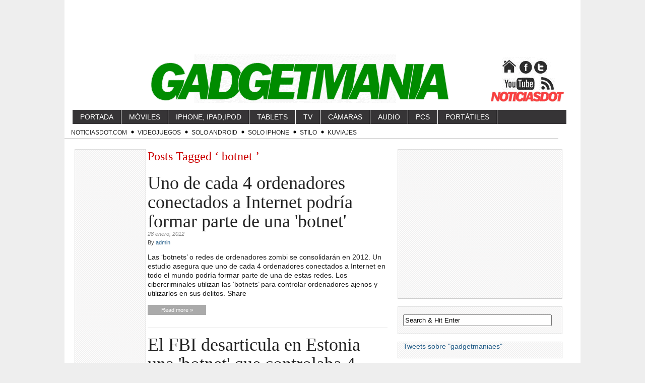

--- FILE ---
content_type: text/html; charset=UTF-8
request_url: http://www.noticiasdot.com/publicaciones/gadgetmania/tag/botnet/
body_size: 9331
content:
<!DOCTYPE html PUBLIC "-//W3C//DTD XHTML 1.0 Transitional//EN" "http://www.w3.org/TR/xhtml1/DTD/xhtml1-transitional.dtd">
<html xmlns="http://www.w3.org/1999/xhtml" lang="es-ES">

<head profile="http://gmpg.org/xfn/11">
<meta http-equiv="Content-Type" content="text/html; charset=UTF-8" />
<meta name="robots" content="noindex,follow" />
<title>  botnet | Gadgetmania</title>

<link rel="stylesheet" href="http://www.noticiasdot.com/publicaciones/gadgetmania/wp-content/themes/gadgets/style.css" type="text/css" media="screen" />
<style type="text/css">
body { width: 1024px; }
#mainwrapper { width: 1004px; }
#sidebar { width: 125px; }
#sidebar .side-widget { width: 120px; }
#secondsidebar { width: 315px; }
#secondsidebar .side-widget { width: 305px; }
#leftcontent, #twocol, #threecol, #threecol2, .commentlist { width: 476px; }
#leftcontent img, .wp-caption { max-width: 456px; }
#leftcontent .wp-caption img, #leftcontent .gallery-thumb img { max-width: 465px; }
<!-- fix for IE & Safari -->
.threepost embed { width: 132.24px !important; }
.twopost embed { width: 209.76px !important; }
<!-- end fix for Safari -->
</style>


<link rel="pingback" href="http://www.noticiasdot.com/publicaciones/gadgetmania/xmlrpc.php" />
<!--[if IE]>
<link rel="stylesheet" type="text/css" href="http://www.noticiasdot.com/publicaciones/gadgetmania/wp-content/themes/gadgets/iestyles.css" />
<![endif]-->
<link rel="alternate" type="application/rss+xml" title="Gadgetmania &raquo; Feed" href="http://www.noticiasdot.com/publicaciones/gadgetmania/feed/" />
<link rel="alternate" type="application/rss+xml" title="Gadgetmania &raquo; RSS de los comentarios" href="http://www.noticiasdot.com/publicaciones/gadgetmania/comments/feed/" />

			<script type="text/javascript">//<![CDATA[
			// Google Analytics for WordPress by Yoast v4.2.8 | http://yoast.com/wordpress/google-analytics/
			var _gaq = _gaq || [];
			_gaq.push(['_setAccount', 'UA-17356663-1']);
							_gaq.push(['_trackPageview']);
			(function () {
				var ga = document.createElement('script');
				ga.type = 'text/javascript';
				ga.async = true;
				ga.src = ('https:' == document.location.protocol ? 'https://ssl' : 'http://www') + '.google-analytics.com/ga.js';
				var s = document.getElementsByTagName('script')[0];
				s.parentNode.insertBefore(ga, s);
			})();
			//]]></script>
			<link rel="alternate" type="application/rss+xml" title="Gadgetmania &raquo; botnet RSS de la etiqueta" href="http://www.noticiasdot.com/publicaciones/gadgetmania/tag/botnet/feed/" />
<link rel='stylesheet' id='ic-besocial-css'  href='http://www.noticiasdot.com/publicaciones/gadgetmania/wp-content/plugins/ic-besocial/besocial.css?ver=3.0' type='text/css' media='all' />
<link rel='stylesheet' id='wp-pagenavi-css'  href='http://www.noticiasdot.com/publicaciones/gadgetmania/wp-content/plugins/wp-pagenavi/pagenavi-css.css?ver=2.70' type='text/css' media='all' />
<script type='text/javascript' src='http://www.noticiasdot.com/publicaciones/gadgetmania/wp-includes/js/jquery/jquery.js?ver=1.11.0'></script>
<script type='text/javascript' src='http://www.noticiasdot.com/publicaciones/gadgetmania/wp-includes/js/jquery/jquery-migrate.min.js?ver=1.2.1'></script>
<link rel="EditURI" type="application/rsd+xml" title="RSD" href="http://www.noticiasdot.com/publicaciones/gadgetmania/xmlrpc.php?rsd" />
<link rel="wlwmanifest" type="application/wlwmanifest+xml" href="http://www.noticiasdot.com/publicaciones/gadgetmania/wp-includes/wlwmanifest.xml" /> 
<meta name="generator" content="WordPress 3.9.21" />
<script type="text/javascript" src="http://www.noticiasdot.com/publicaciones/gadgetmania/wp-content/plugins/flv-embed/swfobject.js"></script>

<!--  BRANDCRUMB -->
<script>
        var _BCaq = _BCaq || [];
        _BCaq.push(['setAccount', 'M-AplJINFGCS']);
        _BCaq.push(['crumb']);

        (function () {
            var bca = document.createElement('script');
            bca.type = 'text/javascript';
            bca.async = true;
            bca.src = ('https:' == document.location.protocol ? 'https://' : 'http://') + "static.brandcrumb.com/bc.js";
            var s = document.getElementsByTagName('script')[0];
            s.parentNode.insertBefore(bca, s);
        })();
</script>
</head>

<body class="archive tag tag-botnet tag-5646">
<!-- begin header -->
<div id="header">
<center> 

<script async src="//pagead2.googlesyndication.com/pagead/js/adsbygoogle.js"></script>
<!-- Bloque 728x90 -->
<ins class="adsbygoogle"
     style="display:inline-block;width:728px;height:90px"
     data-ad-client="ca-pub-5178275377255642"
     data-ad-slot="3313014519"></ins>
<script>
(adsbygoogle = window.adsbygoogle || []).push({});
</script>


</center>

<p><map name="FPMap0">
<area href="http://www.noticiasdot.com/" shape="rect" coords="840, 80, 996, 99">
<area href="https://www.youtube.com/gadgetmaniaes" shape="rect" coords="863, 48, 943, 79">
<area href="http://www.noticiasdot.com/publicaciones/gadgetmania/feed/" shape="rect" coords="947, 45, 986, 79">
<area href="https://www.facebook.com/pages/Noticiasdot/" shape="rect" coords="903, 14, 931, 44">
<area href="https://twitter.com/gadgetmaniaes" shape="rect" coords="935, 14, 979, 42">
<area href="http://www.noticiasdot.com/publicaciones/gadgetmania/" shape="rect" coords="160, 15, 767, 96">
</map>
<img border="0" src="http://www.noticiasdot.com/publicaciones/gadgetmania/wp-content/themes/gadgets/images/gadgetmania-logo-mag.gif" width="1000" height="100" usemap="#FPMap0"></p>


    <div class="main-navigation"><ul id="menu-gadgetmania" class="sf-menu"><li id="menu-item-37161" class="menu-item menu-item-type-custom menu-item-object-custom menu-item-home menu-item-37161"><a href="http://www.noticiasdot.com/publicaciones/gadgetmania/" >Portada</a></li>
<li id="menu-item-37177" class="menu-item menu-item-type-taxonomy menu-item-object-category menu-item-37177"><a href="http://www.noticiasdot.com/publicaciones/gadgetmania/category/moviles/" >Móviles</a></li>
<li id="menu-item-74538" class="menu-item menu-item-type-taxonomy menu-item-object-category menu-item-74538"><a href="http://www.noticiasdot.com/publicaciones/gadgetmania/category/iphone/" >iPhone, iPad,iPod</a></li>
<li id="menu-item-37173" class="menu-item menu-item-type-taxonomy menu-item-object-category menu-item-37173"><a href="http://www.noticiasdot.com/publicaciones/gadgetmania/category/tablets-internet/" >Tablets</a></li>
<li id="menu-item-74537" class="menu-item menu-item-type-taxonomy menu-item-object-category menu-item-74537"><a href="http://www.noticiasdot.com/publicaciones/gadgetmania/category/tv/" >TV</a></li>
<li id="menu-item-37176" class="menu-item menu-item-type-taxonomy menu-item-object-category menu-item-37176"><a href="http://www.noticiasdot.com/publicaciones/gadgetmania/category/camaras/" >Cámaras</a></li>
<li id="menu-item-37174" class="menu-item menu-item-type-taxonomy menu-item-object-category menu-item-37174"><a href="http://www.noticiasdot.com/publicaciones/gadgetmania/category/audio/" >Audio</a></li>
<li id="menu-item-37171" class="menu-item menu-item-type-taxonomy menu-item-object-category menu-item-37171"><a href="http://www.noticiasdot.com/publicaciones/gadgetmania/category/pcs/" >PCs</a></li>
<li id="menu-item-37172" class="menu-item menu-item-type-taxonomy menu-item-object-category menu-item-37172"><a href="http://www.noticiasdot.com/publicaciones/gadgetmania/category/portatiles/" >Portátiles</a></li>
</ul></div><div class="sub-navigation"><ul id="menu-barra-noticiasdot" class="sf-menu"><li id="menu-item-41505" class="menu-item menu-item-type-custom menu-item-object-custom menu-item-41505"><a href="http://www.noticiasdot.com/" >Noticiasdot.com</a></li>
<li id="menu-item-41507" class="menu-item menu-item-type-custom menu-item-object-custom menu-item-41507"><a href="http://www.noticiasdot.com/canal/videojuegos" >Videojuegos</a></li>
<li id="menu-item-41506" class="menu-item menu-item-type-custom menu-item-object-custom menu-item-41506"><a href="http://www.solo-android.com/" onclick="javascript:_gaq.push(['_trackEvent','outbound-menu','http://www.solo-android.com']);">Solo Android</a></li>
<li id="menu-item-41508" class="menu-item menu-item-type-custom menu-item-object-custom menu-item-41508"><a href="http://www.solo-iphone.com/" onclick="javascript:_gaq.push(['_trackEvent','outbound-menu','http://www.solo-iphone.com']);">Solo iPhone</a></li>
<li id="menu-item-41360" class="menu-item menu-item-type-custom menu-item-object-custom menu-item-41360"><a href="http://stilo.es" onclick="javascript:_gaq.push(['_trackEvent','outbound-menu','http://stilo.es']);">Stilo</a></li>
<li id="menu-item-41510" class="menu-item menu-item-type-custom menu-item-object-custom menu-item-41510"><a href="http://www.kuviajes.com" onclick="javascript:_gaq.push(['_trackEvent','outbound-menu','http://www.kuviajes.com']);">Kuviajes</a></li>
</ul></div>
</div>
<!-- end header -->


<div id="mainwrapper">
<!-- begin sidebar -->
    <div id="sidebar">
		<div class="side-widget">			<div class="textwidget"><script async src="//pagead2.googlesyndication.com/pagead/js/adsbygoogle.js"></script>
<!-- Bloque  160x600 -->
<ins class="adsbygoogle"
     style="display:inline-block;width:160px;height:600px"
     data-ad-client="ca-pub-5178275377255642"
     data-ad-slot="1417478911"></ins>
<script>
(adsbygoogle = window.adsbygoogle || []).push({});
</script></div>
		</div> 

<p>

   </div>
<!-- end sidebar -->	<div id="leftcontent">	
	<h1 class="catheader">Posts Tagged &#8216; botnet &#8217;</h1>

		<div id="post-47643" class="post-47643 post type-post status-publish format-standard has-post-thumbnail hentry category-seguridad tag-botnet">
						<h2><a href="http://www.noticiasdot.com/publicaciones/gadgetmania/2012/01/28/uno-de-cada-4-ordenadores-conectados-a-internet-podria-formar-parte-de-una-botnet/" title="Permalink to Uno de cada 4 ordenadores conectados a Internet podría formar parte de una &#039;botnet&#039;" rel="bookmark">Uno de cada 4 ordenadores conectados a Internet podría formar parte de una &#039;botnet&#039;</a></h2>
				<div class="meta"><div class="date">28 enero, 2012</div>By <a href="http://www.noticiasdot.com/publicaciones/gadgetmania/author/admin/" title="Entradas de admin" rel="author">admin</a></div><div class="entry"><a href="http://www.noticiasdot.com/publicaciones/gadgetmania/2012/01/28/uno-de-cada-4-ordenadores-conectados-a-internet-podria-formar-parte-de-una-botnet/"></a><p class="excerpt">Las &#8216;botnets&#8217; o redes de ordenadores zombi se consolidarán en 2012. Un estudio asegura que uno de cada 4 ordenadores conectados a Internet en todo el mundo podría formar parte de una de estas redes. Los cibercriminales utilizan las &#8216;botnets&#8217; para controlar ordenadores ajenos y utilizarlos en sus delitos. Share</p><p><a href="http://www.noticiasdot.com/publicaciones/gadgetmania/2012/01/28/uno-de-cada-4-ordenadores-conectados-a-internet-podria-formar-parte-de-una-botnet/" class="more-link">Read more &raquo;</a></p></div>	</div><!-- #post-## -->
   	       
		<div id="post-42983" class="post-42983 post type-post status-publish format-standard has-post-thumbnail hentry category-seguridad tag-botnet tag-estonia tag-fbi">
						<h2><a href="http://www.noticiasdot.com/publicaciones/gadgetmania/2011/11/10/el-fbi-desarticula-en-estonia-una-botnet-que-controlaba-4-millones-de-equipos/" title="Permalink to El FBI desarticula en Estonia una &#039;botnet&#039; que controlaba 4 millones de equipos" rel="bookmark">El FBI desarticula en Estonia una &#039;botnet&#039; que controlaba 4 millones de equipos</a></h2>
				<div class="meta"><div class="date">10 noviembre, 2011</div>By <a href="http://www.noticiasdot.com/publicaciones/gadgetmania/author/admin/" title="Entradas de admin" rel="author">admin</a></div><div class="entry"><a href="http://www.noticiasdot.com/publicaciones/gadgetmania/2011/11/10/el-fbi-desarticula-en-estonia-una-botnet-que-controlaba-4-millones-de-equipos/"></a><p class="excerpt">El FBI ha confirmado la detención de 6 personas como responsables de una &#8216;botnet&#8217; que afectaba a 4 millones de equipos de todo el mundo. Los ciberdelincuentes intervenían los equipos con malware y manipulaban las DNS de los ordenadores para poder controlar el acceso a determinadas páginas. Según el FBI, llevaban desde 2007 investigando...</p><p><a href="http://www.noticiasdot.com/publicaciones/gadgetmania/2011/11/10/el-fbi-desarticula-en-estonia-una-botnet-que-controlaba-4-millones-de-equipos/" class="more-link">Read more &raquo;</a></p></div>	</div><!-- #post-## -->
   	       
	</div>
    <!-- begin second sidebar -->
    <div id="secondsidebar">
		<div class="side-widget">			<div class="textwidget"><script async src="//pagead2.googlesyndication.com/pagead/js/adsbygoogle.js"></script>
<!-- Bloque 336 x 280 -->
<ins class="adsbygoogle"
     style="display:inline-block;width:336px;height:280px"
     data-ad-client="ca-pub-5178275377255642"
     data-ad-slot="4789747713"></ins>
<script>
(adsbygoogle = window.adsbygoogle || []).push({});
</script></div>
		</div><div class="side-widget"><form method="get" id="searchform" action="http://www.noticiasdot.com/publicaciones/gadgetmania/">
<div>
<input type="text" class="search_input" value="Search &amp; Hit Enter" name="s" id="s" onfocus="if (this.value == 'Search &amp; Hit Enter') {this.value = '';}" onblur="if (this.value == '') {this.value = 'Search &amp; Hit Enter';}" />
<input type="hidden" id="searchsubmit" />
</div>
</form>
</div><div class="side-widget">			<div class="textwidget"><a class="twitter-timeline" width="300" height="500"  href="https://twitter.com/search?q=gadgetmaniaes" onclick="javascript:_gaq.push(['_trackEvent','outbound-widget','http://twitter.com']);"  data-widget-id="334482073475772417">Tweets sobre "gadgetmaniaes"</a>
    <script>!function(d,s,id){var js,fjs=d.getElementsByTagName(s)[0],p=/^http:/.test(d.location)?'http':'https';if(!d.getElementById(id)){js=d.createElement(s);js.id=id;js.src=p+"://platform.twitter.com/widgets.js";fjs.parentNode.insertBefore(js,fjs);}}(document,"script","twitter-wjs");</script>
</div>
		</div><div class="side-widget">			<div class="textwidget"><script async src="//pagead2.googlesyndication.com/pagead/js/adsbygoogle.js"></script>
<!-- 300x250, creado 17/01/08 -->
<ins class="adsbygoogle"
     style="display:inline-block;width:300px;height:250px"
     data-ad-client="ca-pub-5632547455055714"
     data-ad-slot="5022479389"></ins>
<script>
(adsbygoogle = window.adsbygoogle || []).push({});
</script></div>
		</div><div class="side-widget"><h2>Etiquetas</h2><div class="tagcloud"><a href='http://www.noticiasdot.com/publicaciones/gadgetmania/tag/acer/' class='tag-link-217' title='261 temas' style='font-size: 10.7317073171pt;'>Acer</a>
<a href='http://www.noticiasdot.com/publicaciones/gadgetmania/tag/amazon/' class='tag-link-363' title='187 temas' style='font-size: 8.17073170732pt;'>Amazon</a>
<a href='http://www.noticiasdot.com/publicaciones/gadgetmania/tag/android/' class='tag-link-3' title='208 temas' style='font-size: 9.0243902439pt;'>Android</a>
<a href='http://www.noticiasdot.com/publicaciones/gadgetmania/tag/apple/' class='tag-link-404' title='875 temas' style='font-size: 19.6097560976pt;'>Apple</a>
<a href='http://www.noticiasdot.com/publicaciones/gadgetmania/tag/asus/' class='tag-link-438' title='380 temas' style='font-size: 13.4634146341pt;'>Asus</a>
<a href='http://www.noticiasdot.com/publicaciones/gadgetmania/tag/canon/' class='tag-link-766' title='189 temas' style='font-size: 8.34146341463pt;'>Canon</a>
<a href='http://www.noticiasdot.com/publicaciones/gadgetmania/tag/compras-fusiones/' class='tag-link-1047' title='337 temas' style='font-size: 12.6097560976pt;'>Compras Fusiones</a>
<a href='http://www.noticiasdot.com/publicaciones/gadgetmania/tag/derechos-de-autor/' class='tag-link-1125' title='317 temas' style='font-size: 12.0975609756pt;'>Derechos de Autor</a>
<a href='http://www.noticiasdot.com/publicaciones/gadgetmania/tag/facebook/' class='tag-link-1374' title='399 temas' style='font-size: 13.8048780488pt;'>Facebook</a>
<a href='http://www.noticiasdot.com/publicaciones/gadgetmania/tag/google/' class='tag-link-1642' title='1.188 temas' style='font-size: 22pt;'>Google</a>
<a href='http://www.noticiasdot.com/publicaciones/gadgetmania/tag/internet-espana/' class='tag-link-7737' title='183 temas' style='font-size: 8pt;'>Internet España</a>
<a href='http://www.noticiasdot.com/publicaciones/gadgetmania/tag/iphone/' class='tag-link-40' title='193 temas' style='font-size: 8.51219512195pt;'>iPhone, iPad,iPod</a>
<a href='http://www.noticiasdot.com/publicaciones/gadgetmania/tag/lg/' class='tag-link-2105' title='565 temas' style='font-size: 16.3658536585pt;'>LG</a>
<a href='http://www.noticiasdot.com/publicaciones/gadgetmania/tag/microsoft/' class='tag-link-2482' title='1.053 temas' style='font-size: 20.9756097561pt;'>Microsoft</a>
<a href='http://www.noticiasdot.com/publicaciones/gadgetmania/tag/moviles/' class='tag-link-49' title='351 temas' style='font-size: 12.9512195122pt;'>Móviles</a>
<a href='http://www.noticiasdot.com/publicaciones/gadgetmania/tag/moviles-android/' class='tag-link-50' title='467 temas' style='font-size: 15pt;'>Móviles Android</a>
<a href='http://www.noticiasdot.com/publicaciones/gadgetmania/tag/moviles-android-samsung/' class='tag-link-2311' title='329 temas' style='font-size: 12.4390243902pt;'>Móviles Android Samsung</a>
<a href='http://www.noticiasdot.com/publicaciones/gadgetmania/tag/moviles-nokia/' class='tag-link-562' title='307 temas' style='font-size: 11.9268292683pt;'>Móviles Nokia</a>
<a href='http://www.noticiasdot.com/publicaciones/gadgetmania/tag/moviles-samsung/' class='tag-link-2394' title='411 temas' style='font-size: 13.9756097561pt;'>Móviles Samsung</a>
<a href='http://www.noticiasdot.com/publicaciones/gadgetmania/tag/nokia/' class='tag-link-564' title='692 temas' style='font-size: 17.9024390244pt;'>Nokia</a>
<a href='http://www.noticiasdot.com/publicaciones/gadgetmania/tag/orange/' class='tag-link-2917' title='187 temas' style='font-size: 8.17073170732pt;'>Orange</a>
<a href='http://www.noticiasdot.com/publicaciones/gadgetmania/tag/panasonic/' class='tag-link-2944' title='328 temas' style='font-size: 12.4390243902pt;'>Panasonic</a>
<a href='http://www.noticiasdot.com/publicaciones/gadgetmania/tag/redes-sociales/' class='tag-link-3373' title='416 temas' style='font-size: 14.1463414634pt;'>Redes Sociales</a>
<a href='http://www.noticiasdot.com/publicaciones/gadgetmania/tag/samsung/' class='tag-link-567' title='1.166 temas' style='font-size: 21.8292682927pt;'>Samsung</a>
<a href='http://www.noticiasdot.com/publicaciones/gadgetmania/tag/smartphones/' class='tag-link-3710' title='182 temas' style='font-size: 8pt;'>Smartphones</a>
<a href='http://www.noticiasdot.com/publicaciones/gadgetmania/tag/telefonia-movil-espana/' class='tag-link-4158' title='372 temas' style='font-size: 13.2926829268pt;'>Telefonía Móvil España</a>
<a href='http://www.noticiasdot.com/publicaciones/gadgetmania/tag/telefonica/' class='tag-link-4155' title='284 temas' style='font-size: 11.243902439pt;'>Telefónica</a>
<a href='http://www.noticiasdot.com/publicaciones/gadgetmania/tag/toshiba/' class='tag-link-4211' title='322 temas' style='font-size: 12.2682926829pt;'>Toshiba</a>
<a href='http://www.noticiasdot.com/publicaciones/gadgetmania/tag/tv/' class='tag-link-88' title='244 temas' style='font-size: 10.2195121951pt;'>TV</a>
<a href='http://www.noticiasdot.com/publicaciones/gadgetmania/tag/twitter/' class='tag-link-4403' title='286 temas' style='font-size: 11.4146341463pt;'>Twitter</a>
<a href='http://www.noticiasdot.com/publicaciones/gadgetmania/tag/videojuegos-ds/' class='tag-link-4567' title='350 temas' style='font-size: 12.9512195122pt;'>Videojuegos DS</a>
<a href='http://www.noticiasdot.com/publicaciones/gadgetmania/tag/videojuegos-pc/' class='tag-link-4573' title='364 temas' style='font-size: 13.1219512195pt;'>Videojuegos PC</a>
<a href='http://www.noticiasdot.com/publicaciones/gadgetmania/tag/videojuegos-ps3/' class='tag-link-10940' title='806 temas' style='font-size: 19.0975609756pt;'>Videojuegos PS3</a>
<a href='http://www.noticiasdot.com/publicaciones/gadgetmania/tag/videojuegos-psp/' class='tag-link-10943' title='199 temas' style='font-size: 8.68292682927pt;'>Videojuegos PSP</a>
<a href='http://www.noticiasdot.com/publicaciones/gadgetmania/tag/videojuegos-wii/' class='tag-link-4576' title='427 temas' style='font-size: 14.3170731707pt;'>Videojuegos Wii</a>
<a href='http://www.noticiasdot.com/publicaciones/gadgetmania/tag/videojuegos-xbox-360/' class='tag-link-10964' title='869 temas' style='font-size: 19.6097560976pt;'>Videojuegos Xbox 360</a>
<a href='http://www.noticiasdot.com/publicaciones/gadgetmania/tag/vodafone/' class='tag-link-4598' title='273 temas' style='font-size: 11.0731707317pt;'>Vodafone</a>
<a href='http://www.noticiasdot.com/publicaciones/gadgetmania/tag/windows/' class='tag-link-4651' title='204 temas' style='font-size: 8.85365853659pt;'>Windows</a>
<a href='http://www.noticiasdot.com/publicaciones/gadgetmania/tag/yahoo/' class='tag-link-4703' title='315 temas' style='font-size: 12.0975609756pt;'>Yahoo!</a>
<a href='http://www.noticiasdot.com/publicaciones/gadgetmania/tag/youtube/' class='tag-link-11310' title='201 temas' style='font-size: 8.85365853659pt;'>YouTube</a>
<a href='http://www.noticiasdot.com/publicaciones/gadgetmania/tag/blackberry/' class='tag-link-555' title='225 temas' style='font-size: 9.53658536585pt;'>´Blackberry</a>
<a href='http://www.noticiasdot.com/publicaciones/gadgetmania/tag/hp/' class='tag-link-556' title='264 temas' style='font-size: 10.7317073171pt;'>´HP</a>
<a href='http://www.noticiasdot.com/publicaciones/gadgetmania/tag/htc/' class='tag-link-557' title='262 temas' style='font-size: 10.7317073171pt;'>´HTC</a>
<a href='http://www.noticiasdot.com/publicaciones/gadgetmania/tag/motorola/' class='tag-link-563' title='297 temas' style='font-size: 11.5853658537pt;'>´Motorola</a>
<a href='http://www.noticiasdot.com/publicaciones/gadgetmania/tag/sony/' class='tag-link-568' title='749 temas' style='font-size: 18.5853658537pt;'>´Sony</a></div>
</div><div class="side-widget"><h2>Patrocinadores</h2>			<div class="textwidget"><script async src="//pagead2.googlesyndication.com/pagead/js/adsbygoogle.js"></script>
<!-- Bloque 336 x 280 -->
<ins class="adsbygoogle"
     style="display:inline-block;width:336px;height:280px"
     data-ad-client="ca-pub-5178275377255642"
     data-ad-slot="4789747713"></ins>
<script>
(adsbygoogle = window.adsbygoogle || []).push({});
</script></div>
		</div>
<div class="side-widget">
<div id="sidebar2">
<!-- anuncio banner Sky -->
<!-- Formato : Sky 120x600 -->
<script type="text/javascript" src="http://www4.smartadserver.com/call/pubj/31507/215523/11908/S/[timestamp]/[target]?[countgo]" ></script>

</div> <!-- [sidebar2] -->

<div id="sidebar1">
	<h2>Archivo</h2>
	<ul><li class="categories">Categorías<ul>	<li class="cat-item cat-item-2"><a href="http://www.noticiasdot.com/publicaciones/gadgetmania/category/almacenamiento/" title="Ver todas las entradas archivadas en Almacenamiento">Almacenamiento</a>
<ul class='children'>
	<li class="cat-item cat-item-20"><a href="http://www.noticiasdot.com/publicaciones/gadgetmania/category/almacenamiento/discos-duros-externos/" title="Ver todas las entradas archivadas en Discos Duros Externos">Discos Duros Externos</a>
</li>
	<li class="cat-item cat-item-21"><a href="http://www.noticiasdot.com/publicaciones/gadgetmania/category/almacenamiento/discos-duros-internos/" title="Ver todas las entradas archivadas en Discos Duros internos">Discos Duros internos</a>
</li>
	<li class="cat-item cat-item-22"><a href="http://www.noticiasdot.com/publicaciones/gadgetmania/category/almacenamiento/discos-duros-portatiles-almacenamiento/" title="Ver todas las entradas archivadas en Discos Duros portátiles">Discos Duros portátiles</a>
</li>
	<li class="cat-item cat-item-23"><a href="http://www.noticiasdot.com/publicaciones/gadgetmania/category/almacenamiento/discos-duros-ssd/" title="Ver todas las entradas archivadas en Discos Duros SSD">Discos Duros SSD</a>
</li>
</ul>
</li>
	<li class="cat-item cat-item-3"><a href="http://www.noticiasdot.com/publicaciones/gadgetmania/category/android/" title="Ver todas las entradas archivadas en Android">Android</a>
</li>
	<li class="cat-item cat-item-4733"><a href="http://www.noticiasdot.com/publicaciones/gadgetmania/category/android-2/" title="Ver todas las entradas archivadas en Android">Android</a>
</li>
	<li class="cat-item cat-item-4"><a href="http://www.noticiasdot.com/publicaciones/gadgetmania/category/audio/" title="Ver todas las entradas archivadas en Audio">Audio</a>
<ul class='children'>
	<li class="cat-item cat-item-103"><a href="http://www.noticiasdot.com/publicaciones/gadgetmania/category/audio/altavoces-audio/" title="Ver todas las entradas archivadas en Altavoces">Altavoces</a>
</li>
	<li class="cat-item cat-item-5"><a href="http://www.noticiasdot.com/publicaciones/gadgetmania/category/audio/auriculares-audio/" title="Ver todas las entradas archivadas en Auriculares">Auriculares</a>
</li>
	<li class="cat-item cat-item-7"><a href="http://www.noticiasdot.com/publicaciones/gadgetmania/category/audio/bases-sonido-iphon-ipad/" title="Ver todas las entradas archivadas en Bases Sonido iPhon &#8211; iPad">Bases Sonido iPhon &#8211; iPad</a>
</li>
	<li class="cat-item cat-item-25"><a href="http://www.noticiasdot.com/publicaciones/gadgetmania/category/audio/equipos-alta-fidelidad/" title="Ver todas las entradas archivadas en Equipos Alta Fidelidad">Equipos Alta Fidelidad</a>
</li>
	<li class="cat-item cat-item-26"><a href="http://www.noticiasdot.com/publicaciones/gadgetmania/category/audio/equipos-compactos-sonido/" title="Ver todas las entradas archivadas en Equipos Compactos Sonido">Equipos Compactos Sonido</a>
</li>
	<li class="cat-item cat-item-36"><a href="http://www.noticiasdot.com/publicaciones/gadgetmania/category/audio/home-audio/" title="Ver todas las entradas archivadas en Home Audio">Home Audio</a>
</li>
	<li class="cat-item cat-item-37"><a href="http://www.noticiasdot.com/publicaciones/gadgetmania/category/audio/home-theater-audio/" title="Ver todas las entradas archivadas en Home Theater">Home Theater</a>
</li>
	<li class="cat-item cat-item-74"><a href="http://www.noticiasdot.com/publicaciones/gadgetmania/category/audio/radio-despertadores/" title="Ver todas las entradas archivadas en Radio Despertadores">Radio Despertadores</a>
</li>
</ul>
</li>
	<li class="cat-item cat-item-6"><a href="http://www.noticiasdot.com/publicaciones/gadgetmania/category/autoradios/" title="Ver todas las entradas archivadas en Autoradios">Autoradios</a>
</li>
	<li class="cat-item cat-item-8"><a href="http://www.noticiasdot.com/publicaciones/gadgetmania/category/baterias/" title="Ver todas las entradas archivadas en Baterías">Baterías</a>
</li>
	<li class="cat-item cat-item-9"><a href="http://www.noticiasdot.com/publicaciones/gadgetmania/category/blogroll/" title="Ver todas las entradas archivadas en Blogroll">Blogroll</a>
</li>
	<li class="cat-item cat-item-10"><a href="http://www.noticiasdot.com/publicaciones/gadgetmania/category/bluetooth/" title="Ver todas las entradas archivadas en Bluetooth">Bluetooth</a>
</li>
	<li class="cat-item cat-item-11"><a href="http://www.noticiasdot.com/publicaciones/gadgetmania/category/booth-babes/" title="Ver todas las entradas archivadas en Booth Babes">Booth Babes</a>
</li>
	<li class="cat-item cat-item-12"><a href="http://www.noticiasdot.com/publicaciones/gadgetmania/category/cargadores/" title="Ver todas las entradas archivadas en Cargadores">Cargadores</a>
</li>
	<li class="cat-item cat-item-13"><a href="http://www.noticiasdot.com/publicaciones/gadgetmania/category/camaras/" title="Ver todas las entradas archivadas en Cámaras">Cámaras</a>
<ul class='children'>
	<li class="cat-item cat-item-106"><a href="http://www.noticiasdot.com/publicaciones/gadgetmania/category/camaras/video/" title="Ver todas las entradas archivadas en Camaras Video">Camaras Video</a>
</li>
	<li class="cat-item cat-item-29"><a href="http://www.noticiasdot.com/publicaciones/gadgetmania/category/camaras/fotografia/" title="Ver todas las entradas archivadas en Fotografía">Fotografía</a>
</li>
</ul>
</li>
	<li class="cat-item cat-item-14"><a href="http://www.noticiasdot.com/publicaciones/gadgetmania/category/cebit_2007/" title="Ver todas las entradas archivadas en Cebit 2007">Cebit 2007</a>
</li>
	<li class="cat-item cat-item-15"><a href="http://www.noticiasdot.com/publicaciones/gadgetmania/category/centro-multimedia-hogar/" title="Ver todas las entradas archivadas en Centro Multimedia Hogar">Centro Multimedia Hogar</a>
</li>
	<li class="cat-item cat-item-16"><a href="http://www.noticiasdot.com/publicaciones/gadgetmania/category/ces-2008/" title="Ver todas las entradas archivadas en CES">CES</a>
<ul class='children'>
	<li class="cat-item cat-item-17"><a href="http://www.noticiasdot.com/publicaciones/gadgetmania/category/ces-2008/ces-2012/" title="Ver todas las entradas archivadas en CES 2012">CES 2012</a>
</li>
</ul>
</li>
	<li class="cat-item cat-item-18"><a href="http://www.noticiasdot.com/publicaciones/gadgetmania/category/coches/" title="Ver todas las entradas archivadas en Coches">Coches</a>
</li>
	<li class="cat-item cat-item-19"><a href="http://www.noticiasdot.com/publicaciones/gadgetmania/category/deporte/" title="Ver todas las entradas archivadas en Deporte">Deporte</a>
</li>
	<li class="cat-item cat-item-1248"><a href="http://www.noticiasdot.com/publicaciones/gadgetmania/category/drones/" title="Ver todas las entradas archivadas en Drones">Drones</a>
</li>
	<li class="cat-item cat-item-24"><a href="http://www.noticiasdot.com/publicaciones/gadgetmania/category/dvd/" title="Ver todas las entradas archivadas en DVD">DVD</a>
<ul class='children'>
	<li class="cat-item cat-item-99"><a href="http://www.noticiasdot.com/publicaciones/gadgetmania/category/dvd/4k/" title="Ver todas las entradas archivadas en 4K">4K</a>
</li>
	<li class="cat-item cat-item-105"><a href="http://www.noticiasdot.com/publicaciones/gadgetmania/category/dvd/blu-ray/" title="Ver todas las entradas archivadas en Blu-ray">Blu-ray</a>
</li>
</ul>
</li>
	<li class="cat-item cat-item-4734"><a href="http://www.noticiasdot.com/publicaciones/gadgetmania/category/encuestas/" title="Ver todas las entradas archivadas en Encuestas">Encuestas</a>
</li>
	<li class="cat-item cat-item-4735"><a href="http://www.noticiasdot.com/publicaciones/gadgetmania/category/especiales/" title="Ver todas las entradas archivadas en Especiales">Especiales</a>
<ul class='children'>
	<li class="cat-item cat-item-4756"><a href="http://www.noticiasdot.com/publicaciones/gadgetmania/category/especiales/elecciones-9-marzo/" title="Ver todas las entradas archivadas en Elecciones España 9 de Marzo">Elecciones España 9 de Marzo</a>
</li>
	<li class="cat-item cat-item-4736"><a href="http://www.noticiasdot.com/publicaciones/gadgetmania/category/especiales/euro_2008/" title="Ver todas las entradas archivadas en Euro-2008">Euro-2008</a>
</li>
	<li class="cat-item cat-item-3043"><a href="http://www.noticiasdot.com/publicaciones/gadgetmania/category/especiales/pekin-2008/" title="Ver todas las entradas archivadas en Pekin 2008">Pekin 2008</a>
</li>
	<li class="cat-item cat-item-4749"><a href="http://www.noticiasdot.com/publicaciones/gadgetmania/category/especiales/usa-2008/" title="Ver todas las entradas archivadas en USA 2008">USA 2008</a>
</li>
</ul>
</li>
	<li class="cat-item cat-item-28"><a href="http://www.noticiasdot.com/publicaciones/gadgetmania/category/fitness-tracker/" title="Ver todas las entradas archivadas en Fitness Tracker">Fitness Tracker</a>
</li>
	<li class="cat-item cat-item-4737"><a href="http://www.noticiasdot.com/publicaciones/gadgetmania/category/gadgetmania-2/" title="Ver todas las entradas archivadas en Gadgetmania">Gadgetmania</a>
</li>
	<li class="cat-item cat-item-30"><a href="http://www.noticiasdot.com/publicaciones/gadgetmania/category/gadgets/" title="Ver todas las entradas archivadas en gadgets">gadgets</a>
</li>
	<li class="cat-item cat-item-31"><a href="http://www.noticiasdot.com/publicaciones/gadgetmania/category/gafas-2/" title="Ver todas las entradas archivadas en Gafas">Gafas</a>
</li>
	<li class="cat-item cat-item-32"><a href="http://www.noticiasdot.com/publicaciones/gadgetmania/category/gagets-navidad/" title="Ver todas las entradas archivadas en Gagets Navidad">Gagets Navidad</a>
</li>
	<li class="cat-item cat-item-33"><a href="http://www.noticiasdot.com/publicaciones/gadgetmania/category/gps/" title="Ver todas las entradas archivadas en GPS">GPS</a>
</li>
	<li class="cat-item cat-item-4738"><a href="http://www.noticiasdot.com/publicaciones/gadgetmania/category/grand-theft-auto/" title="Ver todas las entradas archivadas en Grand Theft Auto">Grand Theft Auto</a>
</li>
	<li class="cat-item cat-item-35"><a href="http://www.noticiasdot.com/publicaciones/gadgetmania/category/hogar-digital/" title="Ver todas las entradas archivadas en Hogar Digital">Hogar Digital</a>
</li>
	<li class="cat-item cat-item-38"><a href="http://www.noticiasdot.com/publicaciones/gadgetmania/category/ifa/" title="Ver todas las entradas archivadas en IFA">IFA</a>
</li>
	<li class="cat-item cat-item-39"><a href="http://www.noticiasdot.com/publicaciones/gadgetmania/category/impresoras/" title="Ver todas las entradas archivadas en Impresoras">Impresoras</a>
</li>
	<li class="cat-item cat-item-40"><a href="http://www.noticiasdot.com/publicaciones/gadgetmania/category/iphone/" title="Ver todas las entradas archivadas en iPhone, iPad,iPod">iPhone, iPad,iPod</a>
</li>
	<li class="cat-item cat-item-41"><a href="http://www.noticiasdot.com/publicaciones/gadgetmania/category/ipod/" title="Ver todas las entradas archivadas en ipod">ipod</a>
</li>
	<li class="cat-item cat-item-42"><a href="http://www.noticiasdot.com/publicaciones/gadgetmania/category/juguetes/" title="Ver todas las entradas archivadas en Juguetes">Juguetes</a>
</li>
	<li class="cat-item cat-item-44"><a href="http://www.noticiasdot.com/publicaciones/gadgetmania/category/libros-electronicos/" title="Ver todas las entradas archivadas en Libros electrónicos">Libros electrónicos</a>
</li>
	<li class="cat-item cat-item-46"><a href="http://www.noticiasdot.com/publicaciones/gadgetmania/category/mac/" title="Ver todas las entradas archivadas en Mac">Mac</a>
</li>
	<li class="cat-item cat-item-48"><a href="http://www.noticiasdot.com/publicaciones/gadgetmania/category/maletines/" title="Ver todas las entradas archivadas en Maletines, Bolsas y Fundas">Maletines, Bolsas y Fundas</a>
</li>
	<li class="cat-item cat-item-49"><a href="http://www.noticiasdot.com/publicaciones/gadgetmania/category/moviles/" title="Ver todas las entradas archivadas en Móviles">Móviles</a>
<ul class='children'>
	<li class="cat-item cat-item-100"><a href="http://www.noticiasdot.com/publicaciones/gadgetmania/category/moviles/accesorios-moviles/" title="Ver todas las entradas archivadas en Accesorios Móviles">Accesorios Móviles</a>
</li>
	<li class="cat-item cat-item-104"><a href="http://www.noticiasdot.com/publicaciones/gadgetmania/category/moviles/ayudas/" title="Ver todas las entradas archivadas en Ayudas">Ayudas</a>
</li>
	<li class="cat-item cat-item-50"><a href="http://www.noticiasdot.com/publicaciones/gadgetmania/category/moviles/moviles-android/" title="Ver todas las entradas archivadas en Móviles Android">Móviles Android</a>
</li>
	<li class="cat-item cat-item-51"><a href="http://www.noticiasdot.com/publicaciones/gadgetmania/category/moviles/moviles-firefox-os/" title="Ver todas las entradas archivadas en Móviles Firefox OS">Móviles Firefox OS</a>
</li>
	<li class="cat-item cat-item-52"><a href="http://www.noticiasdot.com/publicaciones/gadgetmania/category/moviles/moviles-ubuntu-moviles/" title="Ver todas las entradas archivadas en Móviles Ubuntu">Móviles Ubuntu</a>
</li>
	<li class="cat-item cat-item-53"><a href="http://www.noticiasdot.com/publicaciones/gadgetmania/category/moviles/moviles-windows-phone/" title="Ver todas las entradas archivadas en Móviles Windows Phone">Móviles Windows Phone</a>
</li>
	<li class="cat-item cat-item-90"><a href="http://www.noticiasdot.com/publicaciones/gadgetmania/category/moviles/ventas-moviles/" title="Ver todas las entradas archivadas en Ventas Móviles">Ventas Móviles</a>
</li>
</ul>
</li>
	<li class="cat-item cat-item-54"><a href="http://www.noticiasdot.com/publicaciones/gadgetmania/category/mobile-world-congress/" title="Ver todas las entradas archivadas en Mobile World Congress">Mobile World Congress</a>
<ul class='children'>
	<li class="cat-item cat-item-56"><a href="http://www.noticiasdot.com/publicaciones/gadgetmania/category/mobile-world-congress/mobile-world-congress-2009-3gsm/" title="Ver todas las entradas archivadas en Mobile World Congress 2009 (3GSM)">Mobile World Congress 2009 (3GSM)</a>
</li>
	<li class="cat-item cat-item-57"><a href="http://www.noticiasdot.com/publicaciones/gadgetmania/category/mobile-world-congress/mobile-world-congress-2010/" title="Ver todas las entradas archivadas en Mobile World Congress 2010">Mobile World Congress 2010</a>
</li>
</ul>
</li>
	<li class="cat-item cat-item-58"><a href="http://www.noticiasdot.com/publicaciones/gadgetmania/category/monitores/" title="Ver todas las entradas archivadas en Monitores">Monitores</a>
</li>
	<li class="cat-item cat-item-59"><a href="http://www.noticiasdot.com/publicaciones/gadgetmania/category/motor/" title="Ver todas las entradas archivadas en Motor">Motor</a>
</li>
	<li class="cat-item cat-item-60"><a href="http://www.noticiasdot.com/publicaciones/gadgetmania/category/mp3/" title="Ver todas las entradas archivadas en MP3">MP3</a>
</li>
	<li class="cat-item cat-item-4740"><a href="http://www.noticiasdot.com/publicaciones/gadgetmania/category/muffin-knight/" title="Ver todas las entradas archivadas en Muffin Knight">Muffin Knight</a>
</li>
	<li class="cat-item cat-item-61"><a href="http://www.noticiasdot.com/publicaciones/gadgetmania/category/multimedia/" title="Ver todas las entradas archivadas en Multimedia">Multimedia</a>
</li>
	<li class="cat-item cat-item-62"><a href="http://www.noticiasdot.com/publicaciones/gadgetmania/category/mundo-digital/" title="Ver todas las entradas archivadas en Mundo Digital">Mundo Digital</a>
<ul class='children'>
	<li class="cat-item cat-item-4763"><a href="http://www.noticiasdot.com/publicaciones/gadgetmania/category/mundo-digital/mundo-geek/" title="Ver todas las entradas archivadas en Mundo Geek">Mundo Geek</a>
</li>
	<li class="cat-item cat-item-4764"><a href="http://www.noticiasdot.com/publicaciones/gadgetmania/category/mundo-digital/mundo-iphone/" title="Ver todas las entradas archivadas en Mundo iPhone">Mundo iPhone</a>
</li>
	<li class="cat-item cat-item-4767"><a href="http://www.noticiasdot.com/publicaciones/gadgetmania/category/mundo-digital/television/" title="Ver todas las entradas archivadas en Televisión">Televisión</a>
</li>
</ul>
</li>
	<li class="cat-item cat-item-2675"><a href="http://www.noticiasdot.com/publicaciones/gadgetmania/category/mwc/" title="Ver todas las entradas archivadas en MWC">MWC</a>
</li>
	<li class="cat-item cat-item-2740"><a href="http://www.noticiasdot.com/publicaciones/gadgetmania/category/navidad/" title="Ver todas las entradas archivadas en Navidad">Navidad</a>
<ul class='children'>
	<li class="cat-item cat-item-4741"><a href="http://www.noticiasdot.com/publicaciones/gadgetmania/category/navidad/navidad-2007/" title="Ver todas las entradas archivadas en Navidad 2007">Navidad 2007</a>
</li>
</ul>
</li>
	<li class="cat-item cat-item-63"><a href="http://www.noticiasdot.com/publicaciones/gadgetmania/category/navidad-2008/" title="Ver todas las entradas archivadas en Navidad 2008">Navidad 2008</a>
</li>
	<li class="cat-item cat-item-64"><a href="http://www.noticiasdot.com/publicaciones/gadgetmania/category/netbooks/" title="Ver todas las entradas archivadas en Netbooks &#8211; Ultraportátiles">Netbooks &#8211; Ultraportátiles</a>
</li>
	<li class="cat-item cat-item-4742"><a href="http://www.noticiasdot.com/publicaciones/gadgetmania/category/noticiasdot-pro/" title="El dato del día, la información clave para los profesionales de la comunicación, marketing e internet">noticiasdot-pro</a>
<ul class='children'>
	<li class="cat-item cat-item-4755"><a href="http://www.noticiasdot.com/publicaciones/gadgetmania/category/noticiasdot-pro/audiencias-internet/" title="Ver todas las entradas archivadas en Audiencias Internet">Audiencias Internet</a>
</li>
	<li class="cat-item cat-item-1047"><a href="http://www.noticiasdot.com/publicaciones/gadgetmania/category/noticiasdot-pro/compras-fusiones/" title="Ver todas las entradas archivadas en Compras Fusiones">Compras Fusiones</a>
</li>
	<li class="cat-item cat-item-4757"><a href="http://www.noticiasdot.com/publicaciones/gadgetmania/category/noticiasdot-pro/empleo_formacion/" title="Ver todas las entradas archivadas en Empleo y Formación">Empleo y Formación</a>
</li>
	<li class="cat-item cat-item-4758"><a href="http://www.noticiasdot.com/publicaciones/gadgetmania/category/noticiasdot-pro/emprendedores/" title="Ver todas las entradas archivadas en Emprende">Emprende</a>
</li>
	<li class="cat-item cat-item-4759"><a href="http://www.noticiasdot.com/publicaciones/gadgetmania/category/noticiasdot-pro/empresas-finanzas/" title="Ver todas las entradas archivadas en Empresas y Finanzas">Empresas y Finanzas</a>
</li>
	<li class="cat-item cat-item-4760"><a href="http://www.noticiasdot.com/publicaciones/gadgetmania/category/noticiasdot-pro/empresas-com/" title="Ver todas las entradas archivadas en Empresas.com">Empresas.com</a>
</li>
	<li class="cat-item cat-item-4743"><a href="http://www.noticiasdot.com/publicaciones/gadgetmania/category/noticiasdot-pro/publicidad-online-noticiasdot-pro/" title="Ver todas las entradas archivadas en Publicidad Online">Publicidad Online</a>
</li>
</ul>
</li>
	<li class="cat-item cat-item-65"><a href="http://www.noticiasdot.com/publicaciones/gadgetmania/category/pcs/" title="Ver todas las entradas archivadas en PCs">PCs</a>
<ul class='children'>
	<li class="cat-item cat-item-107"><a href="http://www.noticiasdot.com/publicaciones/gadgetmania/category/pcs/chromebase/" title="Ver todas las entradas archivadas en Chromebase">Chromebase</a>
</li>
	<li class="cat-item cat-item-66"><a href="http://www.noticiasdot.com/publicaciones/gadgetmania/category/pcs/pcs-all-in-one-android-pcs/" title="Ver todas las entradas archivadas en PCs All in One Android">PCs All in One Android</a>
</li>
	<li class="cat-item cat-item-68"><a href="http://www.noticiasdot.com/publicaciones/gadgetmania/category/pcs/perifericos-pc/" title="Ver todas las entradas archivadas en Perifericos PC">Perifericos PC</a>
</li>
	<li class="cat-item cat-item-83"><a href="http://www.noticiasdot.com/publicaciones/gadgetmania/category/pcs/tarjetas-sonido/" title="Ver todas las entradas archivadas en Tarjetas Sonido">Tarjetas Sonido</a>
</li>
	<li class="cat-item cat-item-84"><a href="http://www.noticiasdot.com/publicaciones/gadgetmania/category/pcs/tarjetas-video/" title="Ver todas las entradas archivadas en Tarjetas video">Tarjetas video</a>
</li>
	<li class="cat-item cat-item-85"><a href="http://www.noticiasdot.com/publicaciones/gadgetmania/category/pcs/teclados-y-ratones/" title="Ver todas las entradas archivadas en Teclados y ratones">Teclados y ratones</a>
</li>
</ul>
</li>
	<li class="cat-item cat-item-67"><a href="http://www.noticiasdot.com/publicaciones/gadgetmania/category/pda/" title="Ver todas las entradas archivadas en PDA">PDA</a>
</li>
	<li class="cat-item cat-item-69"><a href="http://www.noticiasdot.com/publicaciones/gadgetmania/category/portada/" title="Ver todas las entradas archivadas en portada">portada</a>
</li>
	<li class="cat-item cat-item-70"><a href="http://www.noticiasdot.com/publicaciones/gadgetmania/category/portatiles/" title="Ver todas las entradas archivadas en Portátiles">Portátiles</a>
<ul class='children'>
	<li class="cat-item cat-item-101"><a href="http://www.noticiasdot.com/publicaciones/gadgetmania/category/portatiles/accesorios-portatiles-portatiles/" title="Ver todas las entradas archivadas en Accesorios portátiles">Accesorios portátiles</a>
</li>
</ul>
</li>
	<li class="cat-item cat-item-71"><a href="http://www.noticiasdot.com/publicaciones/gadgetmania/category/procesadores/" title="Ver todas las entradas archivadas en Procesadores">Procesadores</a>
</li>
	<li class="cat-item cat-item-72"><a href="http://www.noticiasdot.com/publicaciones/gadgetmania/category/proyectores/" title="Ver todas las entradas archivadas en Proyectores">Proyectores</a>
</li>
	<li class="cat-item cat-item-73"><a href="http://www.noticiasdot.com/publicaciones/gadgetmania/category/radio/" title="Ver todas las entradas archivadas en Radio">Radio</a>
</li>
	<li class="cat-item cat-item-75"><a href="http://www.noticiasdot.com/publicaciones/gadgetmania/category/relojes/" title="Ver todas las entradas archivadas en Relojes">Relojes</a>
</li>
	<li class="cat-item cat-item-4744"><a href="http://www.noticiasdot.com/publicaciones/gadgetmania/category/revista-hola/" title="Ver todas las entradas archivadas en Revista Hola">Revista Hola</a>
</li>
	<li class="cat-item cat-item-77"><a href="http://www.noticiasdot.com/publicaciones/gadgetmania/category/robots/" title="Ver todas las entradas archivadas en Robots">Robots</a>
</li>
	<li class="cat-item cat-item-78"><a href="http://www.noticiasdot.com/publicaciones/gadgetmania/category/routers-modems/" title="Ver todas las entradas archivadas en Routers &#8211; Módems">Routers &#8211; Módems</a>
</li>
	<li class="cat-item cat-item-1"><a href="http://www.noticiasdot.com/publicaciones/gadgetmania/category/sin-categoria/" title="Ver todas las entradas archivadas en Sin categoría">Sin categoría</a>
</li>
	<li class="cat-item cat-item-80"><a href="http://www.noticiasdot.com/publicaciones/gadgetmania/category/smartwatch/" title="Ver todas las entradas archivadas en Smartwatch">Smartwatch</a>
</li>
	<li class="cat-item cat-item-4745"><a href="http://www.noticiasdot.com/publicaciones/gadgetmania/category/solo-blackberry/" title="Ver todas las entradas archivadas en Solo Blackberry">Solo Blackberry</a>
</li>
	<li class="cat-item cat-item-4746"><a href="http://www.noticiasdot.com/publicaciones/gadgetmania/category/solo-windows-phone/" title="Ver todas las entradas archivadas en Solo Windows Phone">Solo Windows Phone</a>
</li>
	<li class="cat-item cat-item-81"><a href="http://www.noticiasdot.com/publicaciones/gadgetmania/category/tablets-internet/" title="Ver todas las entradas archivadas en Tablets Internet">Tablets Internet</a>
<ul class='children'>
	<li class="cat-item cat-item-102"><a href="http://www.noticiasdot.com/publicaciones/gadgetmania/category/tablets-internet/accesorios-tablets/" title="Ver todas las entradas archivadas en Accesorios Tablets">Accesorios Tablets</a>
</li>
	<li class="cat-item cat-item-112"><a href="http://www.noticiasdot.com/publicaciones/gadgetmania/category/tablets-internet/tablets-android/" title="Ver todas las entradas archivadas en Tablets Android">Tablets Android</a>
</li>
	<li class="cat-item cat-item-82"><a href="http://www.noticiasdot.com/publicaciones/gadgetmania/category/tablets-internet/tablets-windows/" title="Ver todas las entradas archivadas en Tablets Windows">Tablets Windows</a>
</li>
</ul>
</li>
	<li class="cat-item cat-item-4747"><a href="http://www.noticiasdot.com/publicaciones/gadgetmania/category/tecnologia-2/" title="Ver todas las entradas archivadas en Tecnologia">Tecnologia</a>
<ul class='children'>
	<li class="cat-item cat-item-4761"><a href="http://www.noticiasdot.com/publicaciones/gadgetmania/category/tecnologia-2/moviles-telefonos/" title="Ver todas las entradas archivadas en Móviles y Telefonía">Móviles y Telefonía</a>
</li>
	<li class="cat-item cat-item-3596"><a href="http://www.noticiasdot.com/publicaciones/gadgetmania/category/tecnologia-2/seguridad/" title="Ver todas las entradas archivadas en Seguridad">Seguridad</a>
</li>
	<li class="cat-item cat-item-4765"><a href="http://www.noticiasdot.com/publicaciones/gadgetmania/category/tecnologia-2/software/" title="Ver todas las entradas archivadas en Software">Software</a>
	<ul class='children'>
	<li class="cat-item cat-item-4768"><a href="http://www.noticiasdot.com/publicaciones/gadgetmania/category/tecnologia-2/software/aplicaciones-blackberry/" title="Ver todas las entradas archivadas en Aplicaciones Blackberry">Aplicaciones Blackberry</a>
</li>
	<li class="cat-item cat-item-1922"><a href="http://www.noticiasdot.com/publicaciones/gadgetmania/category/tecnologia-2/software/ios/" title="Ver todas las entradas archivadas en iOS">iOS</a>
</li>
	<li class="cat-item cat-item-4766"><a href="http://www.noticiasdot.com/publicaciones/gadgetmania/category/tecnologia-2/software/software-libre/" title="Ver todas las entradas archivadas en software libre">software libre</a>
</li>
	</ul>
</li>
	<li class="cat-item cat-item-4754"><a href="http://www.noticiasdot.com/publicaciones/gadgetmania/category/tecnologia-2/blogosfera/" title="Ver todas las entradas archivadas en Web 2.0">Web 2.0</a>
</li>
</ul>
</li>
	<li class="cat-item cat-item-86"><a href="http://www.noticiasdot.com/publicaciones/gadgetmania/category/telefonos/" title="Ver todas las entradas archivadas en Teléfonos">Teléfonos</a>
</li>
	<li class="cat-item cat-item-88"><a href="http://www.noticiasdot.com/publicaciones/gadgetmania/category/tv/" title="Ver todas las entradas archivadas en TV">TV</a>
<ul class='children'>
	<li class="cat-item cat-item-110"><a href="http://www.noticiasdot.com/publicaciones/gadgetmania/category/tv/home-cinema/" title="Ver todas las entradas archivadas en Home Cinema">Home Cinema</a>
</li>
</ul>
</li>
	<li class="cat-item cat-item-89"><a href="http://www.noticiasdot.com/publicaciones/gadgetmania/category/uncategorized/" title="Ver todas las entradas archivadas en Uncategorized">Uncategorized</a>
</li>
	<li class="cat-item cat-item-91"><a href="http://www.noticiasdot.com/publicaciones/gadgetmania/category/ventas_pcs/" title="Ver todas las entradas archivadas en Ventas PCs">Ventas PCs</a>
</li>
	<li class="cat-item cat-item-92"><a href="http://www.noticiasdot.com/publicaciones/gadgetmania/category/verano-2008/" title="Ver todas las entradas archivadas en verano-2008">verano-2008</a>
</li>
	<li class="cat-item cat-item-93"><a href="http://www.noticiasdot.com/publicaciones/gadgetmania/category/videojuegos/" title="Ver todas las entradas archivadas en Videojuegos">Videojuegos</a>
<ul class='children'>
	<li class="cat-item cat-item-109"><a href="http://www.noticiasdot.com/publicaciones/gadgetmania/category/videojuegos/gadgets-videojuegos/" title="Ver todas las entradas archivadas en Gadgets Videojuegos">Gadgets Videojuegos</a>
</li>
	<li class="cat-item cat-item-4566"><a href="http://www.noticiasdot.com/publicaciones/gadgetmania/category/videojuegos/videojuegos-android/" title="Ver todas las entradas archivadas en Videojuegos Android">Videojuegos Android</a>
</li>
</ul>
</li>
	<li class="cat-item cat-item-4752"><a href="http://www.noticiasdot.com/publicaciones/gadgetmania/category/videojuegos-iphone-ipod/" title="Ver todas las entradas archivadas en Videojuegos iPhone-iPod">Videojuegos iPhone-iPod</a>
</li>
	<li class="cat-item cat-item-4753"><a href="http://www.noticiasdot.com/publicaciones/gadgetmania/category/videojuegos-xperia-play/" title="Ver todas las entradas archivadas en Videojuegos Xperia Play">Videojuegos Xperia Play</a>
</li>
	<li class="cat-item cat-item-94"><a href="http://www.noticiasdot.com/publicaciones/gadgetmania/category/wearables/" title="Ver todas las entradas archivadas en Wearables">Wearables</a>
</li>
	<li class="cat-item cat-item-96"><a href="http://www.noticiasdot.com/publicaciones/gadgetmania/category/wii/" title="Ver todas las entradas archivadas en Wii">Wii</a>
</li>
</ul></li></ul>

</div><!-- [sidebar1] --></div>

    </div>
<!-- end second sidebar --></div>
<!-- begin footer -->
<div id="footer">
     Gadgetmania - Canal de productos electrónicos de Noticiasdot.com<br />
    <span class="black"><a href="http://www.noticiasdot.com/nosotros" target="_blank">Una publicación operada por Labs Social Media SLNE</a> - Barcelona<br />
    Powered by <a href="http://www.wordpress.org">WordPress</a>.
</div>
<script type='text/javascript' src='http://www.noticiasdot.com/publicaciones/gadgetmania/wp-content/plugins/ic-besocial/besocial.js?ver=3.0'></script>
<script type='text/javascript' src='http://www.noticiasdot.com/publicaciones/gadgetmania/wp-content/themes/gadgets/js/effects.js?ver=3.9.21'></script>
<!-- Magazine Basic theme designed by Themes by bavotasan.com - http://themes.bavotasan.com -->

<!-- Código Weborama-->
<!--Debut du code Weborama - WinText --> 
<!-- ENLACES CONTROL PUBLICIDAD AFILIACION -->



<!-- FIN ENLACES -->
<!--Fi weborama layer-->
<script defer src="https://static.cloudflareinsights.com/beacon.min.js/vcd15cbe7772f49c399c6a5babf22c1241717689176015" integrity="sha512-ZpsOmlRQV6y907TI0dKBHq9Md29nnaEIPlkf84rnaERnq6zvWvPUqr2ft8M1aS28oN72PdrCzSjY4U6VaAw1EQ==" data-cf-beacon='{"version":"2024.11.0","token":"48ae037d4558477e8f0086c577fdec5c","r":1,"server_timing":{"name":{"cfCacheStatus":true,"cfEdge":true,"cfExtPri":true,"cfL4":true,"cfOrigin":true,"cfSpeedBrain":true},"location_startswith":null}}' crossorigin="anonymous"></script>
</body>
</html>
<!-- Dynamic page generated in 0.314 seconds. -->
<!-- Cached page generated by WP-Super-Cache on 2017-11-26 10:51:26 -->

<!-- super cache -->

--- FILE ---
content_type: text/html; charset=utf-8
request_url: https://www.google.com/recaptcha/api2/aframe
body_size: 266
content:
<!DOCTYPE HTML><html><head><meta http-equiv="content-type" content="text/html; charset=UTF-8"></head><body><script nonce="ufwNmaevabQND1E0ZIffHA">/** Anti-fraud and anti-abuse applications only. See google.com/recaptcha */ try{var clients={'sodar':'https://pagead2.googlesyndication.com/pagead/sodar?'};window.addEventListener("message",function(a){try{if(a.source===window.parent){var b=JSON.parse(a.data);var c=clients[b['id']];if(c){var d=document.createElement('img');d.src=c+b['params']+'&rc='+(localStorage.getItem("rc::a")?sessionStorage.getItem("rc::b"):"");window.document.body.appendChild(d);sessionStorage.setItem("rc::e",parseInt(sessionStorage.getItem("rc::e")||0)+1);localStorage.setItem("rc::h",'1769371774761');}}}catch(b){}});window.parent.postMessage("_grecaptcha_ready", "*");}catch(b){}</script></body></html>